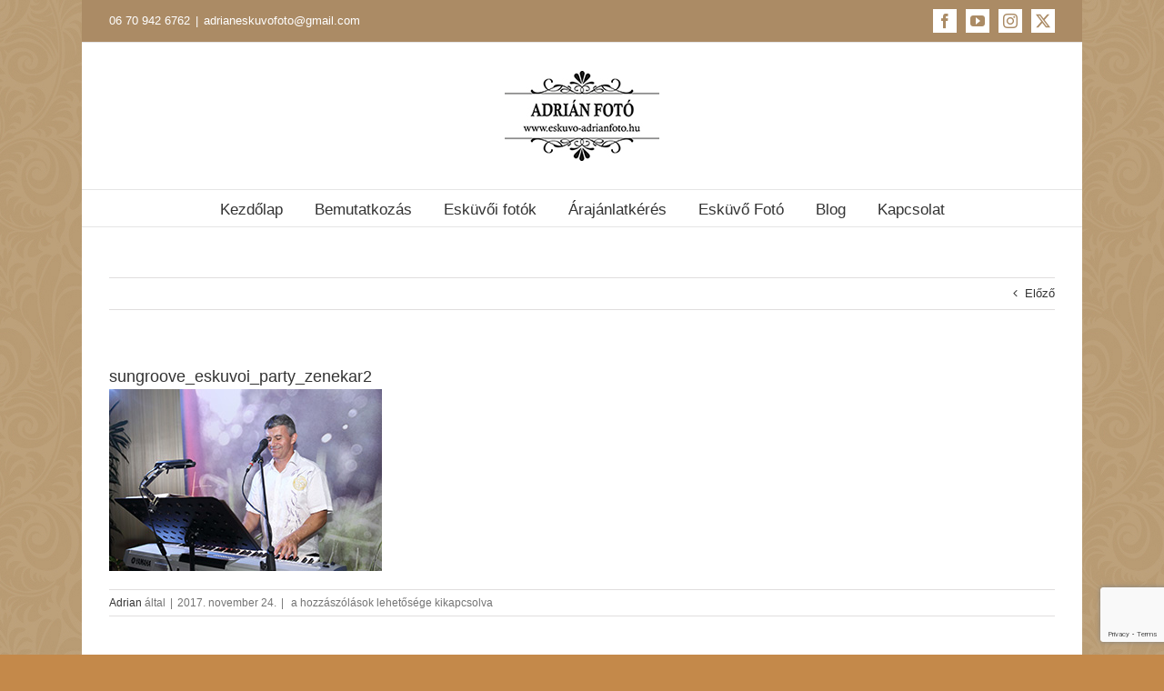

--- FILE ---
content_type: text/html; charset=utf-8
request_url: https://www.google.com/recaptcha/enterprise/anchor?ar=1&k=6Lcxoz8pAAAAANilfkWgWlxYviqoSducGtvRFj8O&co=aHR0cHM6Ly9lc2t1dm8tYWRyaWFuZm90by5odTo0NDM.&hl=en&v=PoyoqOPhxBO7pBk68S4YbpHZ&size=invisible&anchor-ms=20000&execute-ms=30000&cb=237oae1n935
body_size: 48983
content:
<!DOCTYPE HTML><html dir="ltr" lang="en"><head><meta http-equiv="Content-Type" content="text/html; charset=UTF-8">
<meta http-equiv="X-UA-Compatible" content="IE=edge">
<title>reCAPTCHA</title>
<style type="text/css">
/* cyrillic-ext */
@font-face {
  font-family: 'Roboto';
  font-style: normal;
  font-weight: 400;
  font-stretch: 100%;
  src: url(//fonts.gstatic.com/s/roboto/v48/KFO7CnqEu92Fr1ME7kSn66aGLdTylUAMa3GUBHMdazTgWw.woff2) format('woff2');
  unicode-range: U+0460-052F, U+1C80-1C8A, U+20B4, U+2DE0-2DFF, U+A640-A69F, U+FE2E-FE2F;
}
/* cyrillic */
@font-face {
  font-family: 'Roboto';
  font-style: normal;
  font-weight: 400;
  font-stretch: 100%;
  src: url(//fonts.gstatic.com/s/roboto/v48/KFO7CnqEu92Fr1ME7kSn66aGLdTylUAMa3iUBHMdazTgWw.woff2) format('woff2');
  unicode-range: U+0301, U+0400-045F, U+0490-0491, U+04B0-04B1, U+2116;
}
/* greek-ext */
@font-face {
  font-family: 'Roboto';
  font-style: normal;
  font-weight: 400;
  font-stretch: 100%;
  src: url(//fonts.gstatic.com/s/roboto/v48/KFO7CnqEu92Fr1ME7kSn66aGLdTylUAMa3CUBHMdazTgWw.woff2) format('woff2');
  unicode-range: U+1F00-1FFF;
}
/* greek */
@font-face {
  font-family: 'Roboto';
  font-style: normal;
  font-weight: 400;
  font-stretch: 100%;
  src: url(//fonts.gstatic.com/s/roboto/v48/KFO7CnqEu92Fr1ME7kSn66aGLdTylUAMa3-UBHMdazTgWw.woff2) format('woff2');
  unicode-range: U+0370-0377, U+037A-037F, U+0384-038A, U+038C, U+038E-03A1, U+03A3-03FF;
}
/* math */
@font-face {
  font-family: 'Roboto';
  font-style: normal;
  font-weight: 400;
  font-stretch: 100%;
  src: url(//fonts.gstatic.com/s/roboto/v48/KFO7CnqEu92Fr1ME7kSn66aGLdTylUAMawCUBHMdazTgWw.woff2) format('woff2');
  unicode-range: U+0302-0303, U+0305, U+0307-0308, U+0310, U+0312, U+0315, U+031A, U+0326-0327, U+032C, U+032F-0330, U+0332-0333, U+0338, U+033A, U+0346, U+034D, U+0391-03A1, U+03A3-03A9, U+03B1-03C9, U+03D1, U+03D5-03D6, U+03F0-03F1, U+03F4-03F5, U+2016-2017, U+2034-2038, U+203C, U+2040, U+2043, U+2047, U+2050, U+2057, U+205F, U+2070-2071, U+2074-208E, U+2090-209C, U+20D0-20DC, U+20E1, U+20E5-20EF, U+2100-2112, U+2114-2115, U+2117-2121, U+2123-214F, U+2190, U+2192, U+2194-21AE, U+21B0-21E5, U+21F1-21F2, U+21F4-2211, U+2213-2214, U+2216-22FF, U+2308-230B, U+2310, U+2319, U+231C-2321, U+2336-237A, U+237C, U+2395, U+239B-23B7, U+23D0, U+23DC-23E1, U+2474-2475, U+25AF, U+25B3, U+25B7, U+25BD, U+25C1, U+25CA, U+25CC, U+25FB, U+266D-266F, U+27C0-27FF, U+2900-2AFF, U+2B0E-2B11, U+2B30-2B4C, U+2BFE, U+3030, U+FF5B, U+FF5D, U+1D400-1D7FF, U+1EE00-1EEFF;
}
/* symbols */
@font-face {
  font-family: 'Roboto';
  font-style: normal;
  font-weight: 400;
  font-stretch: 100%;
  src: url(//fonts.gstatic.com/s/roboto/v48/KFO7CnqEu92Fr1ME7kSn66aGLdTylUAMaxKUBHMdazTgWw.woff2) format('woff2');
  unicode-range: U+0001-000C, U+000E-001F, U+007F-009F, U+20DD-20E0, U+20E2-20E4, U+2150-218F, U+2190, U+2192, U+2194-2199, U+21AF, U+21E6-21F0, U+21F3, U+2218-2219, U+2299, U+22C4-22C6, U+2300-243F, U+2440-244A, U+2460-24FF, U+25A0-27BF, U+2800-28FF, U+2921-2922, U+2981, U+29BF, U+29EB, U+2B00-2BFF, U+4DC0-4DFF, U+FFF9-FFFB, U+10140-1018E, U+10190-1019C, U+101A0, U+101D0-101FD, U+102E0-102FB, U+10E60-10E7E, U+1D2C0-1D2D3, U+1D2E0-1D37F, U+1F000-1F0FF, U+1F100-1F1AD, U+1F1E6-1F1FF, U+1F30D-1F30F, U+1F315, U+1F31C, U+1F31E, U+1F320-1F32C, U+1F336, U+1F378, U+1F37D, U+1F382, U+1F393-1F39F, U+1F3A7-1F3A8, U+1F3AC-1F3AF, U+1F3C2, U+1F3C4-1F3C6, U+1F3CA-1F3CE, U+1F3D4-1F3E0, U+1F3ED, U+1F3F1-1F3F3, U+1F3F5-1F3F7, U+1F408, U+1F415, U+1F41F, U+1F426, U+1F43F, U+1F441-1F442, U+1F444, U+1F446-1F449, U+1F44C-1F44E, U+1F453, U+1F46A, U+1F47D, U+1F4A3, U+1F4B0, U+1F4B3, U+1F4B9, U+1F4BB, U+1F4BF, U+1F4C8-1F4CB, U+1F4D6, U+1F4DA, U+1F4DF, U+1F4E3-1F4E6, U+1F4EA-1F4ED, U+1F4F7, U+1F4F9-1F4FB, U+1F4FD-1F4FE, U+1F503, U+1F507-1F50B, U+1F50D, U+1F512-1F513, U+1F53E-1F54A, U+1F54F-1F5FA, U+1F610, U+1F650-1F67F, U+1F687, U+1F68D, U+1F691, U+1F694, U+1F698, U+1F6AD, U+1F6B2, U+1F6B9-1F6BA, U+1F6BC, U+1F6C6-1F6CF, U+1F6D3-1F6D7, U+1F6E0-1F6EA, U+1F6F0-1F6F3, U+1F6F7-1F6FC, U+1F700-1F7FF, U+1F800-1F80B, U+1F810-1F847, U+1F850-1F859, U+1F860-1F887, U+1F890-1F8AD, U+1F8B0-1F8BB, U+1F8C0-1F8C1, U+1F900-1F90B, U+1F93B, U+1F946, U+1F984, U+1F996, U+1F9E9, U+1FA00-1FA6F, U+1FA70-1FA7C, U+1FA80-1FA89, U+1FA8F-1FAC6, U+1FACE-1FADC, U+1FADF-1FAE9, U+1FAF0-1FAF8, U+1FB00-1FBFF;
}
/* vietnamese */
@font-face {
  font-family: 'Roboto';
  font-style: normal;
  font-weight: 400;
  font-stretch: 100%;
  src: url(//fonts.gstatic.com/s/roboto/v48/KFO7CnqEu92Fr1ME7kSn66aGLdTylUAMa3OUBHMdazTgWw.woff2) format('woff2');
  unicode-range: U+0102-0103, U+0110-0111, U+0128-0129, U+0168-0169, U+01A0-01A1, U+01AF-01B0, U+0300-0301, U+0303-0304, U+0308-0309, U+0323, U+0329, U+1EA0-1EF9, U+20AB;
}
/* latin-ext */
@font-face {
  font-family: 'Roboto';
  font-style: normal;
  font-weight: 400;
  font-stretch: 100%;
  src: url(//fonts.gstatic.com/s/roboto/v48/KFO7CnqEu92Fr1ME7kSn66aGLdTylUAMa3KUBHMdazTgWw.woff2) format('woff2');
  unicode-range: U+0100-02BA, U+02BD-02C5, U+02C7-02CC, U+02CE-02D7, U+02DD-02FF, U+0304, U+0308, U+0329, U+1D00-1DBF, U+1E00-1E9F, U+1EF2-1EFF, U+2020, U+20A0-20AB, U+20AD-20C0, U+2113, U+2C60-2C7F, U+A720-A7FF;
}
/* latin */
@font-face {
  font-family: 'Roboto';
  font-style: normal;
  font-weight: 400;
  font-stretch: 100%;
  src: url(//fonts.gstatic.com/s/roboto/v48/KFO7CnqEu92Fr1ME7kSn66aGLdTylUAMa3yUBHMdazQ.woff2) format('woff2');
  unicode-range: U+0000-00FF, U+0131, U+0152-0153, U+02BB-02BC, U+02C6, U+02DA, U+02DC, U+0304, U+0308, U+0329, U+2000-206F, U+20AC, U+2122, U+2191, U+2193, U+2212, U+2215, U+FEFF, U+FFFD;
}
/* cyrillic-ext */
@font-face {
  font-family: 'Roboto';
  font-style: normal;
  font-weight: 500;
  font-stretch: 100%;
  src: url(//fonts.gstatic.com/s/roboto/v48/KFO7CnqEu92Fr1ME7kSn66aGLdTylUAMa3GUBHMdazTgWw.woff2) format('woff2');
  unicode-range: U+0460-052F, U+1C80-1C8A, U+20B4, U+2DE0-2DFF, U+A640-A69F, U+FE2E-FE2F;
}
/* cyrillic */
@font-face {
  font-family: 'Roboto';
  font-style: normal;
  font-weight: 500;
  font-stretch: 100%;
  src: url(//fonts.gstatic.com/s/roboto/v48/KFO7CnqEu92Fr1ME7kSn66aGLdTylUAMa3iUBHMdazTgWw.woff2) format('woff2');
  unicode-range: U+0301, U+0400-045F, U+0490-0491, U+04B0-04B1, U+2116;
}
/* greek-ext */
@font-face {
  font-family: 'Roboto';
  font-style: normal;
  font-weight: 500;
  font-stretch: 100%;
  src: url(//fonts.gstatic.com/s/roboto/v48/KFO7CnqEu92Fr1ME7kSn66aGLdTylUAMa3CUBHMdazTgWw.woff2) format('woff2');
  unicode-range: U+1F00-1FFF;
}
/* greek */
@font-face {
  font-family: 'Roboto';
  font-style: normal;
  font-weight: 500;
  font-stretch: 100%;
  src: url(//fonts.gstatic.com/s/roboto/v48/KFO7CnqEu92Fr1ME7kSn66aGLdTylUAMa3-UBHMdazTgWw.woff2) format('woff2');
  unicode-range: U+0370-0377, U+037A-037F, U+0384-038A, U+038C, U+038E-03A1, U+03A3-03FF;
}
/* math */
@font-face {
  font-family: 'Roboto';
  font-style: normal;
  font-weight: 500;
  font-stretch: 100%;
  src: url(//fonts.gstatic.com/s/roboto/v48/KFO7CnqEu92Fr1ME7kSn66aGLdTylUAMawCUBHMdazTgWw.woff2) format('woff2');
  unicode-range: U+0302-0303, U+0305, U+0307-0308, U+0310, U+0312, U+0315, U+031A, U+0326-0327, U+032C, U+032F-0330, U+0332-0333, U+0338, U+033A, U+0346, U+034D, U+0391-03A1, U+03A3-03A9, U+03B1-03C9, U+03D1, U+03D5-03D6, U+03F0-03F1, U+03F4-03F5, U+2016-2017, U+2034-2038, U+203C, U+2040, U+2043, U+2047, U+2050, U+2057, U+205F, U+2070-2071, U+2074-208E, U+2090-209C, U+20D0-20DC, U+20E1, U+20E5-20EF, U+2100-2112, U+2114-2115, U+2117-2121, U+2123-214F, U+2190, U+2192, U+2194-21AE, U+21B0-21E5, U+21F1-21F2, U+21F4-2211, U+2213-2214, U+2216-22FF, U+2308-230B, U+2310, U+2319, U+231C-2321, U+2336-237A, U+237C, U+2395, U+239B-23B7, U+23D0, U+23DC-23E1, U+2474-2475, U+25AF, U+25B3, U+25B7, U+25BD, U+25C1, U+25CA, U+25CC, U+25FB, U+266D-266F, U+27C0-27FF, U+2900-2AFF, U+2B0E-2B11, U+2B30-2B4C, U+2BFE, U+3030, U+FF5B, U+FF5D, U+1D400-1D7FF, U+1EE00-1EEFF;
}
/* symbols */
@font-face {
  font-family: 'Roboto';
  font-style: normal;
  font-weight: 500;
  font-stretch: 100%;
  src: url(//fonts.gstatic.com/s/roboto/v48/KFO7CnqEu92Fr1ME7kSn66aGLdTylUAMaxKUBHMdazTgWw.woff2) format('woff2');
  unicode-range: U+0001-000C, U+000E-001F, U+007F-009F, U+20DD-20E0, U+20E2-20E4, U+2150-218F, U+2190, U+2192, U+2194-2199, U+21AF, U+21E6-21F0, U+21F3, U+2218-2219, U+2299, U+22C4-22C6, U+2300-243F, U+2440-244A, U+2460-24FF, U+25A0-27BF, U+2800-28FF, U+2921-2922, U+2981, U+29BF, U+29EB, U+2B00-2BFF, U+4DC0-4DFF, U+FFF9-FFFB, U+10140-1018E, U+10190-1019C, U+101A0, U+101D0-101FD, U+102E0-102FB, U+10E60-10E7E, U+1D2C0-1D2D3, U+1D2E0-1D37F, U+1F000-1F0FF, U+1F100-1F1AD, U+1F1E6-1F1FF, U+1F30D-1F30F, U+1F315, U+1F31C, U+1F31E, U+1F320-1F32C, U+1F336, U+1F378, U+1F37D, U+1F382, U+1F393-1F39F, U+1F3A7-1F3A8, U+1F3AC-1F3AF, U+1F3C2, U+1F3C4-1F3C6, U+1F3CA-1F3CE, U+1F3D4-1F3E0, U+1F3ED, U+1F3F1-1F3F3, U+1F3F5-1F3F7, U+1F408, U+1F415, U+1F41F, U+1F426, U+1F43F, U+1F441-1F442, U+1F444, U+1F446-1F449, U+1F44C-1F44E, U+1F453, U+1F46A, U+1F47D, U+1F4A3, U+1F4B0, U+1F4B3, U+1F4B9, U+1F4BB, U+1F4BF, U+1F4C8-1F4CB, U+1F4D6, U+1F4DA, U+1F4DF, U+1F4E3-1F4E6, U+1F4EA-1F4ED, U+1F4F7, U+1F4F9-1F4FB, U+1F4FD-1F4FE, U+1F503, U+1F507-1F50B, U+1F50D, U+1F512-1F513, U+1F53E-1F54A, U+1F54F-1F5FA, U+1F610, U+1F650-1F67F, U+1F687, U+1F68D, U+1F691, U+1F694, U+1F698, U+1F6AD, U+1F6B2, U+1F6B9-1F6BA, U+1F6BC, U+1F6C6-1F6CF, U+1F6D3-1F6D7, U+1F6E0-1F6EA, U+1F6F0-1F6F3, U+1F6F7-1F6FC, U+1F700-1F7FF, U+1F800-1F80B, U+1F810-1F847, U+1F850-1F859, U+1F860-1F887, U+1F890-1F8AD, U+1F8B0-1F8BB, U+1F8C0-1F8C1, U+1F900-1F90B, U+1F93B, U+1F946, U+1F984, U+1F996, U+1F9E9, U+1FA00-1FA6F, U+1FA70-1FA7C, U+1FA80-1FA89, U+1FA8F-1FAC6, U+1FACE-1FADC, U+1FADF-1FAE9, U+1FAF0-1FAF8, U+1FB00-1FBFF;
}
/* vietnamese */
@font-face {
  font-family: 'Roboto';
  font-style: normal;
  font-weight: 500;
  font-stretch: 100%;
  src: url(//fonts.gstatic.com/s/roboto/v48/KFO7CnqEu92Fr1ME7kSn66aGLdTylUAMa3OUBHMdazTgWw.woff2) format('woff2');
  unicode-range: U+0102-0103, U+0110-0111, U+0128-0129, U+0168-0169, U+01A0-01A1, U+01AF-01B0, U+0300-0301, U+0303-0304, U+0308-0309, U+0323, U+0329, U+1EA0-1EF9, U+20AB;
}
/* latin-ext */
@font-face {
  font-family: 'Roboto';
  font-style: normal;
  font-weight: 500;
  font-stretch: 100%;
  src: url(//fonts.gstatic.com/s/roboto/v48/KFO7CnqEu92Fr1ME7kSn66aGLdTylUAMa3KUBHMdazTgWw.woff2) format('woff2');
  unicode-range: U+0100-02BA, U+02BD-02C5, U+02C7-02CC, U+02CE-02D7, U+02DD-02FF, U+0304, U+0308, U+0329, U+1D00-1DBF, U+1E00-1E9F, U+1EF2-1EFF, U+2020, U+20A0-20AB, U+20AD-20C0, U+2113, U+2C60-2C7F, U+A720-A7FF;
}
/* latin */
@font-face {
  font-family: 'Roboto';
  font-style: normal;
  font-weight: 500;
  font-stretch: 100%;
  src: url(//fonts.gstatic.com/s/roboto/v48/KFO7CnqEu92Fr1ME7kSn66aGLdTylUAMa3yUBHMdazQ.woff2) format('woff2');
  unicode-range: U+0000-00FF, U+0131, U+0152-0153, U+02BB-02BC, U+02C6, U+02DA, U+02DC, U+0304, U+0308, U+0329, U+2000-206F, U+20AC, U+2122, U+2191, U+2193, U+2212, U+2215, U+FEFF, U+FFFD;
}
/* cyrillic-ext */
@font-face {
  font-family: 'Roboto';
  font-style: normal;
  font-weight: 900;
  font-stretch: 100%;
  src: url(//fonts.gstatic.com/s/roboto/v48/KFO7CnqEu92Fr1ME7kSn66aGLdTylUAMa3GUBHMdazTgWw.woff2) format('woff2');
  unicode-range: U+0460-052F, U+1C80-1C8A, U+20B4, U+2DE0-2DFF, U+A640-A69F, U+FE2E-FE2F;
}
/* cyrillic */
@font-face {
  font-family: 'Roboto';
  font-style: normal;
  font-weight: 900;
  font-stretch: 100%;
  src: url(//fonts.gstatic.com/s/roboto/v48/KFO7CnqEu92Fr1ME7kSn66aGLdTylUAMa3iUBHMdazTgWw.woff2) format('woff2');
  unicode-range: U+0301, U+0400-045F, U+0490-0491, U+04B0-04B1, U+2116;
}
/* greek-ext */
@font-face {
  font-family: 'Roboto';
  font-style: normal;
  font-weight: 900;
  font-stretch: 100%;
  src: url(//fonts.gstatic.com/s/roboto/v48/KFO7CnqEu92Fr1ME7kSn66aGLdTylUAMa3CUBHMdazTgWw.woff2) format('woff2');
  unicode-range: U+1F00-1FFF;
}
/* greek */
@font-face {
  font-family: 'Roboto';
  font-style: normal;
  font-weight: 900;
  font-stretch: 100%;
  src: url(//fonts.gstatic.com/s/roboto/v48/KFO7CnqEu92Fr1ME7kSn66aGLdTylUAMa3-UBHMdazTgWw.woff2) format('woff2');
  unicode-range: U+0370-0377, U+037A-037F, U+0384-038A, U+038C, U+038E-03A1, U+03A3-03FF;
}
/* math */
@font-face {
  font-family: 'Roboto';
  font-style: normal;
  font-weight: 900;
  font-stretch: 100%;
  src: url(//fonts.gstatic.com/s/roboto/v48/KFO7CnqEu92Fr1ME7kSn66aGLdTylUAMawCUBHMdazTgWw.woff2) format('woff2');
  unicode-range: U+0302-0303, U+0305, U+0307-0308, U+0310, U+0312, U+0315, U+031A, U+0326-0327, U+032C, U+032F-0330, U+0332-0333, U+0338, U+033A, U+0346, U+034D, U+0391-03A1, U+03A3-03A9, U+03B1-03C9, U+03D1, U+03D5-03D6, U+03F0-03F1, U+03F4-03F5, U+2016-2017, U+2034-2038, U+203C, U+2040, U+2043, U+2047, U+2050, U+2057, U+205F, U+2070-2071, U+2074-208E, U+2090-209C, U+20D0-20DC, U+20E1, U+20E5-20EF, U+2100-2112, U+2114-2115, U+2117-2121, U+2123-214F, U+2190, U+2192, U+2194-21AE, U+21B0-21E5, U+21F1-21F2, U+21F4-2211, U+2213-2214, U+2216-22FF, U+2308-230B, U+2310, U+2319, U+231C-2321, U+2336-237A, U+237C, U+2395, U+239B-23B7, U+23D0, U+23DC-23E1, U+2474-2475, U+25AF, U+25B3, U+25B7, U+25BD, U+25C1, U+25CA, U+25CC, U+25FB, U+266D-266F, U+27C0-27FF, U+2900-2AFF, U+2B0E-2B11, U+2B30-2B4C, U+2BFE, U+3030, U+FF5B, U+FF5D, U+1D400-1D7FF, U+1EE00-1EEFF;
}
/* symbols */
@font-face {
  font-family: 'Roboto';
  font-style: normal;
  font-weight: 900;
  font-stretch: 100%;
  src: url(//fonts.gstatic.com/s/roboto/v48/KFO7CnqEu92Fr1ME7kSn66aGLdTylUAMaxKUBHMdazTgWw.woff2) format('woff2');
  unicode-range: U+0001-000C, U+000E-001F, U+007F-009F, U+20DD-20E0, U+20E2-20E4, U+2150-218F, U+2190, U+2192, U+2194-2199, U+21AF, U+21E6-21F0, U+21F3, U+2218-2219, U+2299, U+22C4-22C6, U+2300-243F, U+2440-244A, U+2460-24FF, U+25A0-27BF, U+2800-28FF, U+2921-2922, U+2981, U+29BF, U+29EB, U+2B00-2BFF, U+4DC0-4DFF, U+FFF9-FFFB, U+10140-1018E, U+10190-1019C, U+101A0, U+101D0-101FD, U+102E0-102FB, U+10E60-10E7E, U+1D2C0-1D2D3, U+1D2E0-1D37F, U+1F000-1F0FF, U+1F100-1F1AD, U+1F1E6-1F1FF, U+1F30D-1F30F, U+1F315, U+1F31C, U+1F31E, U+1F320-1F32C, U+1F336, U+1F378, U+1F37D, U+1F382, U+1F393-1F39F, U+1F3A7-1F3A8, U+1F3AC-1F3AF, U+1F3C2, U+1F3C4-1F3C6, U+1F3CA-1F3CE, U+1F3D4-1F3E0, U+1F3ED, U+1F3F1-1F3F3, U+1F3F5-1F3F7, U+1F408, U+1F415, U+1F41F, U+1F426, U+1F43F, U+1F441-1F442, U+1F444, U+1F446-1F449, U+1F44C-1F44E, U+1F453, U+1F46A, U+1F47D, U+1F4A3, U+1F4B0, U+1F4B3, U+1F4B9, U+1F4BB, U+1F4BF, U+1F4C8-1F4CB, U+1F4D6, U+1F4DA, U+1F4DF, U+1F4E3-1F4E6, U+1F4EA-1F4ED, U+1F4F7, U+1F4F9-1F4FB, U+1F4FD-1F4FE, U+1F503, U+1F507-1F50B, U+1F50D, U+1F512-1F513, U+1F53E-1F54A, U+1F54F-1F5FA, U+1F610, U+1F650-1F67F, U+1F687, U+1F68D, U+1F691, U+1F694, U+1F698, U+1F6AD, U+1F6B2, U+1F6B9-1F6BA, U+1F6BC, U+1F6C6-1F6CF, U+1F6D3-1F6D7, U+1F6E0-1F6EA, U+1F6F0-1F6F3, U+1F6F7-1F6FC, U+1F700-1F7FF, U+1F800-1F80B, U+1F810-1F847, U+1F850-1F859, U+1F860-1F887, U+1F890-1F8AD, U+1F8B0-1F8BB, U+1F8C0-1F8C1, U+1F900-1F90B, U+1F93B, U+1F946, U+1F984, U+1F996, U+1F9E9, U+1FA00-1FA6F, U+1FA70-1FA7C, U+1FA80-1FA89, U+1FA8F-1FAC6, U+1FACE-1FADC, U+1FADF-1FAE9, U+1FAF0-1FAF8, U+1FB00-1FBFF;
}
/* vietnamese */
@font-face {
  font-family: 'Roboto';
  font-style: normal;
  font-weight: 900;
  font-stretch: 100%;
  src: url(//fonts.gstatic.com/s/roboto/v48/KFO7CnqEu92Fr1ME7kSn66aGLdTylUAMa3OUBHMdazTgWw.woff2) format('woff2');
  unicode-range: U+0102-0103, U+0110-0111, U+0128-0129, U+0168-0169, U+01A0-01A1, U+01AF-01B0, U+0300-0301, U+0303-0304, U+0308-0309, U+0323, U+0329, U+1EA0-1EF9, U+20AB;
}
/* latin-ext */
@font-face {
  font-family: 'Roboto';
  font-style: normal;
  font-weight: 900;
  font-stretch: 100%;
  src: url(//fonts.gstatic.com/s/roboto/v48/KFO7CnqEu92Fr1ME7kSn66aGLdTylUAMa3KUBHMdazTgWw.woff2) format('woff2');
  unicode-range: U+0100-02BA, U+02BD-02C5, U+02C7-02CC, U+02CE-02D7, U+02DD-02FF, U+0304, U+0308, U+0329, U+1D00-1DBF, U+1E00-1E9F, U+1EF2-1EFF, U+2020, U+20A0-20AB, U+20AD-20C0, U+2113, U+2C60-2C7F, U+A720-A7FF;
}
/* latin */
@font-face {
  font-family: 'Roboto';
  font-style: normal;
  font-weight: 900;
  font-stretch: 100%;
  src: url(//fonts.gstatic.com/s/roboto/v48/KFO7CnqEu92Fr1ME7kSn66aGLdTylUAMa3yUBHMdazQ.woff2) format('woff2');
  unicode-range: U+0000-00FF, U+0131, U+0152-0153, U+02BB-02BC, U+02C6, U+02DA, U+02DC, U+0304, U+0308, U+0329, U+2000-206F, U+20AC, U+2122, U+2191, U+2193, U+2212, U+2215, U+FEFF, U+FFFD;
}

</style>
<link rel="stylesheet" type="text/css" href="https://www.gstatic.com/recaptcha/releases/PoyoqOPhxBO7pBk68S4YbpHZ/styles__ltr.css">
<script nonce="0qEkVe7eYwPuWJ4ly5ouNQ" type="text/javascript">window['__recaptcha_api'] = 'https://www.google.com/recaptcha/enterprise/';</script>
<script type="text/javascript" src="https://www.gstatic.com/recaptcha/releases/PoyoqOPhxBO7pBk68S4YbpHZ/recaptcha__en.js" nonce="0qEkVe7eYwPuWJ4ly5ouNQ">
      
    </script></head>
<body><div id="rc-anchor-alert" class="rc-anchor-alert"></div>
<input type="hidden" id="recaptcha-token" value="[base64]">
<script type="text/javascript" nonce="0qEkVe7eYwPuWJ4ly5ouNQ">
      recaptcha.anchor.Main.init("[\x22ainput\x22,[\x22bgdata\x22,\x22\x22,\[base64]/[base64]/[base64]/[base64]/cjw8ejpyPj4+eil9Y2F0Y2gobCl7dGhyb3cgbDt9fSxIPWZ1bmN0aW9uKHcsdCx6KXtpZih3PT0xOTR8fHc9PTIwOCl0LnZbd10/dC52W3ddLmNvbmNhdCh6KTp0LnZbd109b2Yoeix0KTtlbHNle2lmKHQuYkImJnchPTMxNylyZXR1cm47dz09NjZ8fHc9PTEyMnx8dz09NDcwfHx3PT00NHx8dz09NDE2fHx3PT0zOTd8fHc9PTQyMXx8dz09Njh8fHc9PTcwfHx3PT0xODQ/[base64]/[base64]/[base64]/bmV3IGRbVl0oSlswXSk6cD09Mj9uZXcgZFtWXShKWzBdLEpbMV0pOnA9PTM/bmV3IGRbVl0oSlswXSxKWzFdLEpbMl0pOnA9PTQ/[base64]/[base64]/[base64]/[base64]\x22,\[base64]\\u003d\\u003d\x22,\x22wq/DgXLDnVbDoD/DmcOuLHPDpWnCjzTDuz5Lwq14wr94wqDDmB4JwrjCsUFBw6vDtSjCnVfClCfDqsKCw4wNw6bDssKHHjjCvnrDkiNaAl7DnMOBwrjChcOEB8KNw5M5wobDiRg5w4HCtEV3fMKGw7jClsK6FMK6wqYuwozDnMObWMKVwrzCiC/Cl8OiP2ZOLSFtw47CjAvCksK+wrRMw53ChMKHwofCp8K4w4cBOi4OwpIWwrJXBhoEZMKsM1jCpz1JWsO9wrYJw6RowoXCpwjCisKsIFHDoMK3wqBow54QHsO4woPClWZ9K8KowrJLUnnCtAZUw5HDpzPDqcK/GcKHAsKuB8OOw5Uswp3CtcOfJsOOwoHCgcOzSnUNwrI4wq3Di8OPVcO5wphdwoXDlcKowpE8VXrCqMKUd8OBLsOuZEd3w6V7VnMlwrrDlsKfwrhpZcKmHMOaFMKRwqDDt0fChyJzw63DnsOsw5/DgiXCnmcIw6E2SG7CuTN6YsODw4hcw4DDs8KObgU2GMOEBMOGworDkMKFw4nCscO4DArDgMOBScKzw7TDvi/[base64]/Cn8KZw53DhwfCh8OGwpXDjsKaFEQGw6RGw65fYcOheRLDhcKsajXDpsORA3DClynDpsKvCMOGXEQHwpnCnlo6w48QwqEQwoHCtjLDlMKJPsK/w4keSiIfCcOfW8KlBXrCtHB4w60EbHBtw6zCucKPSkDCrmLCg8KAD3/DqsOtZh9sA8KSw7LCkiRTw7zDusKbw47CiXs1W8OlcQ0TSCkZw7IUR0ZTUsKWw59GMGZ+XHjDocK9w7/CusKmw7t0QwY+woDCth7ChhXDjcO/wrw3HMOrAXpRw7lAMMKvwoY+FsOaw5M+wr3DhFLCgsOWM8O2T8KXPMKcYcKTecO8wqw+LBzDk3rDozwSwpZJwrYnLVkQDMKLNMOPCcOAfsOidsOGwpXCj0/Ct8KFwqMMXMOZJMKLwpAZKsKLSsOWwonDqRMywo8AQQLDjcKQacOvOMO9wqBlw7/Ct8O1HDJed8KkB8ObdsKDLBB0CsKhw7bCjzbDisO8wrtFAcKhNW8OdMOGwpnCnMO2QsODw5sBB8OAw4wccGzDoVLDmsODwpJxTMKmw6krHzlfwroxLsOkBcOmw6YRfcK4DzQRwp/ChcKGwqR6w4HDgcKqCHLCh3DCuU4DO8KGw6w9wrXCv28uVmo6H3oswo8sOE1oIcOhN1g2DHHCt8KJMcKCwr3DksOCw4TDsxM8O8KDwqbDgR1nB8OKw5NlB2rCgCFQeksTw53DiMO7wq7Dn1DDuRNTPMKWYngEwozDjmB7wqLDiTTCsH9WwqrCsCMgOyTDtWx4wr3DhF/DicO/wq0Ka8K5wrFsJCPDihLDhhxyBcKKw7kIQMO5Ih4+IzNzJz7CoGpoHsOwP8OZwqExGHMMwpY9wqjCtVVxJMOsLMKPUj/DkR94ZsKAw5vCv8OYHsO+w7haw5DDiw0aB2U2QsO2Y3fCt8OIw78pHMKnwoYcBFwNwoDDgcOWwonDmcK9OsKTw60SV8KowozDpw3DuMObCcKiw6wFw5/DpAA/[base64]/w7cnAhLDl8OyPcK4woI1w40/w5fDvMK9PhEQMG7DvWIjwq3DoCgow5vDtcO/[base64]/w7h4bCfDisKCwpJKNFLCjThuw4bCssK7CsKLwqh1VcOUwozCocK9wqfCgAPCmsKIw6YJQBXDnsKzbsKGGcKMZhJFHDZJHxrCj8KYwq/ChFTDrcKxwpdjWsOFwrN/D8OxfsKYKcOgMHHCvhHDhsKWSUjDpsKOQ3gfb8O/[base64]/Dh0DDlcOzOCXDtywUw5vDqx/ClsORKlBNw7rCrcONw5oLw5cqBEx9WglRBcK1w5lsw5w6w5LDswVEw6Ajw7VPwrs/wqbCosKEJcOYNXxiBsKBwqV9G8Osw5DDtMKgw7ZNLMOtw5d8Ak1wacOMUkfCtsKDwqZDw4p6w7fDh8ORLMKrQnHDvcOrwp4yFMOJfRx3M8K/fSE3EkdldsKxVX7CtTjCvC1IIGXCq0UQwrxVwp8Fw6zCncKTw7fCv8KYaMKyIE/DnnXDijEBC8KjSMKEYyE0w6zDjRF0VsK6w6hNwr4Cwo5Fwp02w7fDq8OQRsKXf8OEcHITwqJOw5cXw5HDr0wJMlnDjQ5JEkJlw79MDT8FwqBFayjDm8KoFQkaFlMww6PCgypGZ8O8w6AJw4fCk8OTExVaw77DliUtw6g4B2fDhExvB8Kbw5Zow6LChMONS8K/[base64]/KsKIKD8jw7QUFC13HMObwpLCoMKpf8Kxw7XDploYwqJ4wqLCjUnDoMOFwoJPwqjDpRHDlELDlUVCX8OgIV/CnwDDiG3Ct8Ofw44Uw4jCo8OiHyXDlRtMw4pDUMK5CEbDuCo9RG/DpsKhXEoCwrhmw41dwqskwqNRasKUJ8Opw4ZCwqonCMKsdsO4w6kVw6bDokdcwoNLwpjDl8Kmw6bCixBkw77CisOjJ8K/w6LCpsOVw7FgSy01J8ObV8K+cgMXwrouDcOzw7PDuhAuWQjCmsKkwowhNcKmIgPDqMKTT016wq5VwpjDjU/CqHZrDhjCr8KuKsKawrctRiFOEyEwQcKnwrpMPMOEbsKPWTcZw6nDt8Ocw7MkI2TCrTPCmMKoNWNkQcK2SUHCj2LCg1p3VyYWw7PCp8O7w4bCtlXDgcODwoYGIsKTw6PCuQLCuMKVcsKbw6tJB8K7wpPDsVLDnj7Cj8K3wpbCr1/DrsKub8ONw4XCqjYaNsK3wplhS8KGcD9zZcKUw60rwqBmw5nDmz8mwovDkjJjaWQpDsK2ADVBMAfDtkRxDExKZHQLZAPChhfDtRbDnzjCtMKDaAHClxvCsEBBw4/CgiUMwqBsw4nDvjPCsGF5aBfCvWEOwpfDj0DDkMOwTkjDrkRGwpp8FgPCsMKMw7N0w4PCnFVxIgNKw5sZV8KOLEfCrMK1w7cZS8OEOMKYw5Qcw6lVwqZfw7HCv8KCTwnCgB/Cv8OFUMK3w4kqw4LCnsOxw57DhSrCu17Dhzw1LsKjwromwog8w45bZsOcWsOgwonDlMOxQBnCnF7DlcOhw7vCq3bCp8OkwoNCwphpwq85w5ljcsOFbXbCiMOxfUBXNsKzw6NWeQFkw4Iswp/DmWxBK8O+wq0iw7wsNsOKBMKawpLDksK8OHzCuTnCgFDDg8OtIsKqwoQFISrCtEfCvcOUwprCjcKuw6fCsSzCnsOnwqvDtsOnwqfCnsONGcONXk02OCXCjsOkw4XDtxpjWhRXRsOCORIgwrHDgSXDicOdwoXDi8Oow7/[base64]/F8Onw6oOwpLCmsKRw4V/wqAqHjpxEMKRw6dfwq1JeHfDqsOaFxEPwqgdKWLDiMOiw4JlIsOewpnDmzYKwrVSw4HCsGHDiHl9w7rDjxUyI0AyM2J9AsKowqYWwpIUeMO1wqkfwrxFZV7CvcKnw4Fcw6F5FMKow6LDnzgvwo/DuHrCnCRQO2sqw6ASQMKCA8Klw7g1w7EtCcKkw7LCrj7CoTLCssOxw5vCvMOmew/DjTPCih9xwqxbw7dAM1c2wq7Do8KIfHJ2TMO4w6p/[base64]/XMOmwoLCpjI/[base64]/CnMO4BWrDrcOtZy0Cw6lkwq5mwo5ew4YLLVZUw47DicOEw5XCncKAwrxfX2BJwqZrU1HChsO4wo/CscKgwp4Hw408RUpGIjJ0aX5Ew4dowrnCtMKawq7ChBXDkMKqw4HDvmNvw7Zhw5Bsw7XDkyXDpsKSw4bCr8KwwrjCsRoLdcKPfsKgw7J9UsKSwr3Ds8OtNsOySsKAwpTCtXc/[base64]/wpICJsO1S8KKwpDCt8KTGx3CgcOzT8KsRyknIsOxRRpBGMOww5Avw5XCmhnDmgHDmQN1L30Kc8KDwrLDkMKgfnPDicKxIcO1PMOTwobChDoHcx51wrHDmcO7wqRSwrbDvU3Ctw7DvV4Dw7LCkGHDmirClkcdw7giJGxVwpPDhzHChsOyw5/CvjXDg8OEEsOJQsK6w5YKdGEZwrlWwp4nRzzDpHDCq3/[base64]/Cln13JBPCj8Kdw4MmwqcxRcOQwoNiwoDCm8Obw4gIw63DhMOfw6jCsmPCgB4swpvClXDCtydBTXB8LVJBwoA/ZsOQwqcqwr1TwoHCsgHDl1AXChM7wozCl8OVK1g+wqrCpsOww5nCh8OrfDTCi8KaFVbCiiXCgX3Cq8OfwqjCqwMpw601dBYLAsKZKzbDvUYbAjfChsKSw5DDm8K8R2XDmcO/w7B2L8Klw7bCpsOBw6vCt8Oqb8KnwrAJw7U9wqrCh8KuwoPDpsKSwqbCjcKOwpPDg2BgFAXCt8O9bsKWD3FHwox6wr/CuMKxw6jDsS3CkMKzwqjDmEFucU0pDmvCu0DDmMO6wp5pwppGUMKVw4/CisKDw50yw6cCw4gSw6gnwpF6I8KjDcKtIsKJc8Khw5o3T8OlUMOIwoPDpwfCusOsIE7ChcOFw59EwqVuUHVUdQfDgn9XwrnChMOkQ3EXw5HCgCPDuA0DUsK0AGNpU2Y8OcKMJk94YMKGNsONRh/DmcO5SyLDpcKTwroOYFvCnMKKwo7Ds3fDl2LDoS94w4PCh8K7BMOIf8Kmek/[base64]/w4TDrWrCtsO8fsOSKsOdMBrDn8KmwpRSMmzDslZKw75Ww6rDlnYcw7AbfEwQMhnDlCUVHMOQM8KywrkpfcKhw5rCtsO+wqgRDQnCoMOIw7TDkMKGV8K/JRFjKHYjwpcGw6UBw4VlwpTCvC7CucKNw5UswqFcIcKLMiXCkjdcwrjCoMOHwpfDiwDCk0daXsKzesKeAsOHb8ObL2fCn00hPS08VUjDjRl2wqDCisO2YcK7w6lKSsOwMMKpIcK2fHBUYRRAbi/DgC03wqIqwrnCn1MpLsKXw4/DqMKQEMK4w4lvJEwLEsOYwpvCmzLDmArCicKsTQlWw6A9wp92X8KeXxzCrsOow5TCsSrCo0RUw4TDunjCli/DhCcSwqrDqcO2w7okw5UkOsKRGGLDqMKGIMKzw4jDoi4ewpjDhcOBDiw/B8OEEl0+S8OoTm3DocKzw5XCrGtUPU4Bw5/CmMKdw4puwpDDi2TCqCRDw53CpBdiwp0kYjEjRX/CrcKcwozCn8Kwwq0ZJAPCkXlOwolnIsKxTcKCw4/CiVUzLx/[base64]/DlWA0w7cUwq/[base64]/wrR5MBDCkzgnw5JaLFvDnMKJwqzDjMKywqvCjCFtw6LDpsOPOMKKw7Maw691FcK8w5VtGMKMwoPDu3zCoMKPw53Cvi82GMKzwodRMgzDhcOOB2DCmcKOQ0NLLD/DpXbDrxdiwqpYR8KlcMKcw5vCucKEXHjDhMO5w5TCmcK7w5p2wqFAYsKNwp/[base64]/f2zDlMO0wqcqw4rCj23DjkHCrsOTQMOvPAVkCMKDwphjwp/Cg2zDlcOaI8KARQrCkcKqbsKjwok/[base64]/Co8O4UDXDusKYwofDsA/CocO7w6JwZj7DrGnDpQ99woEHX8KKQ8KpwrRkUX8YTMOVwpl9I8KzKCzDjzvCuComFCkTZcKlwoUkd8KpwotOwrtywqTChXZswox7AxnDg8ONVcORHiLDkh8PIEDDsSnCrMOmS8KTGzYOR1fCocOhwpHDjXrChBAdwo/CkQLCkMK4w4bDu8OSFsO3w4rDisK5SBZwA8Kbw6TDlXt2w7vDnkvDiMKFCkXCsHBCVmNpw4bCtVLDkMOjwp7DmnhIwoE9w6Vwwqg9QnDDjgrDscK/w4DDrMK0ZcKkXW5QYzPCmMKYHg3Dug88woDCol5Vw5ErN2x+QgkWwqbCqsKmCicFwpHCp1NKwokBwrTDisO7XS/ClcKSwpDCkWLDvUNEw67CksKQIsK7wrvCq8OQw45wwpR+A8OnNcOdGMOTwofDgsKmw4HDnhXCvDjCqMKoVcKiw5vDtcK2FMOpwpgpYhDCmxnDrm5Wwp/[base64]/[base64]/DmgTDnArCvjI2w4HDuWULSGJGQMKtQ0cvYwTDjcKuRVNVHMOnCMK4woAkw44SZcKVOSxpw7LCtcKFdTLDqsKJMsOrw40Ow6EuI35SwrLCvEjDnhtTwqt4w6RjdcOBwoFZNQzCuMK/P0kiw6TCq8KnwozCnsKzwqLCq3fCg03CsnrCujXDgMKTAWjCt3YwJcKcw59pwqjCukXDksKqI0nDp13DhcOWQ8O/GMKfwobCmXgkw7oewrsFCcK2wrJdwrTCu0XCl8KtN0bDpho0ScOmDj7DrBU6FGF2RsKVwp/Ci8OmwplYNUXCkMKKRjsOw50zEx7Dp3TCiMOVYsKjQMOjZMK8w67CsyjDiU7CssK0w6sawotEfsKtwpXCpwDDnxfCp1bDvBLDsyvCnk/[base64]/[base64]/w7fCtsO4w5vCjD8Bw5UfclZlUQ0XGMKTQ8OZAsKXQsOlYC8owoM0w4/Ch8K+G8OsXMOIw4dEAsOQwoYgw4LCjcOfwr9Nw4U2wqjDhAISRyvDqsOleMKwwp7DocKaNsKeVsOUK0rDicKQw67CgjlBwpLDt8KfHsOow7JhLcOaw5/DpyJ3G30bwq55Z2DDhklMw4bCiMOmwrx0woXDmMOiwrzCmsK4Ok3CpGjCngHDqcKCw5xucsOefsKawrNBEyvCnHXCp2Uywph5FifCl8KCw4jDslQLKDpfwoxLwr92wqtPFhHDmG3DlVhRwqhWw7sLwpx/wpLDjFnDhsOowpPDmcK0MhwWw5fCmCjDu8KVwqHCkzjCvnMEfEpqw7PDmD/Dv1lWAcOUW8Opw6UoEsOHw5PClsKdJcOAanpbMiguYcKoS8KNwoRVN03Cs8OPwr8GFDoYw6I9SQLCrGPDi30ZwprDncK4MCvCkSwJWsOtecO3w5vDky0Xw55Hw4nCsyY7F8O6wqrDnMKIwq/[base64]/CkMO3bcOMwojCh3E+HkPDvDIRL8OFTcOKdX11JiPDlxAFKlvDkDEGw5otwr7CocOLQcOLwrLCvcKHwqzCgHBSPcKIXzTDtiJswoXCoMKeayAndsKJw6U1w6p2VynDmMKYDMKQQX/DvB/[base64]/V8OZAsK+w6clAlbCsMOiZsKIw5/Dg8O7wpYAKxcrw7bCpMKCBcO3wr13RUvDtgfCj8OxTcO0Vzo1w4/Dn8KEw5libcOzwpRmN8OLw5MVPcKLw4ZBT8K6ZTYQwo5Ew5zCusKpwozCh8K8esOZwp7DnFJ9w6fChVbDpMKTX8KPEsKewpcLGMKuHMKNw7IqEcODw73DucK/XGd9w5RQUcKVwopbw70nwoHDiQ/DgkDCv8KzwpfCvMKlwqzDmjzCuMKfw5vCi8OJUMKnUkoHeWlDHAXDkx4vwrjDvlbCtsKUJxMNXsK1fDLCqjHCu2/[base64]/DgHQaFcKvFFhSOgXCr8O5w6ALw7/CuMKGDG7CtS4zN8KLw7hzw4IXwqh9wqvDkcK2clnDhsKOwrrCvGPCv8Kjf8OEwplCw4HCv1LCmMKXJMKbf0lhO8KAwoXDvn5LBcKaScOJwqtUA8OsYDgPNcOsDsOBw4jDgB97KGMsw4TDhsKxRQTCqsKsw5/DrxTCoVTDsQ/CuhZvwpzCkcKYwofCsAs+OTBiwooyO8KFwqQvw67DoXTDg1DDu3JWCT/CoMK/[base64]/CtsO9VcKvejZLaRfDsMOLBsOpw57DlsKpwpBbw5XDulQcAErClwYARUcSBAoHw5plTsOLwrFTU17CoBbCiMOIwrEJwpYoFsKwLVPDjyE2bMKWWx1Cwo/CrsKTNcK6cyYGw71JVVTDlsOMSjrDtQxNwprCoMKJw4cew73Dp8KKScOPYEbDlFbCnMOVw5DCoGcZwrHDusOkwqHDtxwIwoBVw78Vf8K/AsKuwp7ColRFw4wrwqjDlioNwqjCi8KSVQzCpcOOPcOrHABQD1bCjxNIwpfDk8OCZMO1wojCiMO6CCMaw79DwqIKXsOzN8KiPDAcKcO9CX90w7EwFsKgw6TCqkgKeMK+Z8KNCsOEw7ACwqgEwo/DoMOZw4TCoSUjb0fCkcK5w68Gw7p3GAnCljPDjMOSBizDpcKEwo3CisOnw7TDiT4LRi0zw5RXwq7DsMKtwo0tPMOAwpPDnCNMwpnDkXnDkSDDjcKJw7wDwpYlSUR3wqZpNcKLw4MqPGPDsSTCt0p/w4xFwo9TFUzCp0TDosKRwpY8LMOawpPCocOkaXsZw6xIVTcfw70VPMKOw554wqVlwrR0W8KFKMOyw6BiSGN4CW/Ctz9LK2XDlMOFA8O9EcKXC8OYK1ARw44/[base64]/CkjgYwqcmwrTDoGJwwplLCsOHSHnCuwzClVZQJGhewpE0wpbDjUxiwqdcw6tga3HCqcOXFMO0wpDCkRENaxkwEiHDosO2w5jDh8KUw4xyUcOmK00swprDgCFvw4bCq8KLUyvDnMKWwogBBn/CqgJIw5Q5w4bCk1gIUsOxZ0xzw4c/O8KDwqMkwp1fV8OwYsOzwqpXPQrCoH/Cu8KRbcKoTsKVLsK5w5TClMKywo4yw47Dlm0Iw7DDh0/CtGpGw6ARM8OIHyDChMO5wqPDrMO0RcKuV8KJJHozw6lgw74KFMKSwp/DhTbCvzZHbcKgPMKBw7XCrcKmwqnDu8K+woHDoMOcRMKRLV0OOcKbcW/Dq8KTwqoXSWlPF0vDu8OrwpjDvwIbw5V1w6YVUB3CjMOvw4nCicKRwqZYG8KGwqbDolDDusKtETcNwp7Dv0kHA8OTwrIdw6IcYcKFZB9rQktXw6liwoHCgFghw4jCscK5Mn7DmsKKw63DusOQwqLCh8KowpEow4QCw5vDun8Cw7bDhXhAw4/Dj8Kcw7c/w6HCjEMTw6/CpjnCucKzwrIIw4QkdsOzDwNWwoHDmT3CuXLDq2HDgg3Ch8K/AgR9woM1wp7DmjnCicKrw50Mwq42fcOhwrnCj8KBwq3Co2EZwonDlsK4FBsawoLCuB9Rc3l6w5nCkhAWKXTCsQDCr2PDh8OMwqzDiHPDoyPCjcKpPHwNwqLDp8Kow5bDmsKVGcOCw7I7YnzDnwI1woDDnHQuUsKIYMK6TSDDpcO/PMO1VcKBwoVkw7jCtF7CsMKrdsK5f8OHwq8qasOEw5NHwoTDp8OkfXEMccK9w4tNYsKtUETDpMO8wpB1b8Odw5vCrBDCtQsewoErwo9Xc8KdVMKgIAzDl3QybsOmwrHDlcKHw4vDnMKFw5vChQnClX/DhMKewo3CncKnw5fCsTHDh8K9KsKbTlzDqsOuwovDnMOCw7PDhcO6woAJKcKwwqx/ayopwqoJwogQEMKCwqnDj13CgcKnw5jDjMOxPW4VwpU/wrfDr8K0w6djSsK2P17CssOcwoLDusKcwr/CkXPCgFvDocOZwpHDscODwqVZw7RAYcKMwrxUwpAPXMOjwoBNbcKcwpkaYsOawpZIw55Gw7fCljzDhBzCkmvCl8OdasKSw6l6w6/CrMOyVsKfWyYHVsKueRgqVsOgEMKDQMOXMsOYwr/[base64]/w7kKwqhcwrzCpsKmw7w/[base64]/[base64]/[base64]/[base64]/JDjDknvCuHAfwoLCnsKEScOgwocbwqAuInQ5wrw/BcK+w6ASMWkGwpMIwp7DlWDCt8KpFkQ+w7TCsRJGHcOow6XDlsO/[base64]/[base64]/CpsO6woHCml3Ci8ORw6pNEVp6wphRw6BFwr7Ck8KTCcKJBsKPfAjDqMKgEcOBFk8RwoPDusKiw73CvMK0w5TDgcKtw6t0w5zCmMODccKxMsOOw68WwrQwwo0jK2jDuMOEWcODw6oTwqdOw4Y8NwV7w5FIw4NGFsO1Jldaw6bCqsKrwq/Dt8KVcF/Dky/[base64]/w7PDi3jDgcOGQcOIwq/ChD5UBDfDg8K1wrTCiknDu1M+wpNlFXLCjMOjwpwlBcOSfMKiHnVmw6HDv34xw4xeUHfDssKTHFEXwpdHwpbDpMO7w6ICw63CjsOqYMO/[base64]/HA/Dgx3Co8O4w4DDiUtGDMO+w6HDkjFINHrCiTZPwrE0V8OBwrhCAVLDg8KrDws4w7lqNMOIw5fDhcKyN8KxRMKewqPDvcKmUQJKwrU8e8KRc8OFwo/DlWzCr8Ofw5jCrSojccOZFhDCiygvw5BiX3BVwpDChVpEw7/CpMOew5EwWsKlwpzDgcK6K8ORwrHDv8OiwpvCiBzCtWVrZkjDncKnDWdtwpTDu8KxwptCw6PDicOCw7XDlGoVCj8gwqY6wpjCoxonw5Njw6gJw6/[base64]/ScKFwoF2w74XI8ORYQQrB3vCuCPDkMOrw6LCuURbw5fChkTDpMKeBGnCocO6DMOTw4ocJ03CtlA3bHHCrcKlVcObwq83wrFtcHR+w6vDoMKVGMKIw5kGw4/CqcOncMKkD38fwqwbM8K5w6rCn03CpMKmU8OgaVbDgSZIGsOCwpcAw57Dh8Kfd2JnMHIawqYlw6gwAcOuw4knwrPCl3FzwprDjXN0wqTCkT9/[base64]/CiMKKw6/DgUsXwphew50+wpgzDcKtb8OJOwXDisKvw4tOASJ6RsOlKTIDR8KXwppvbsOpAcO5SMK7eC3Dpnl+H8KNw7UDwqHCj8KowrfDvcKHTgYUwrZvB8ODwoPCpMKfcsKMJMKyw5x6wppSwpvCqwbCqsKMMz1HUH/[base64]/wpwqdTzDhsKKw6zDvQ1ZVX1SbsKXGm3DpsKkwq8EYcOMUV8SUMOdWsODw4cdEWxzcMOPWDbDnDrCg8KJwofDicKkJsO/w4gfw6DDh8KpGS3Cm8KecMOrcAhLE8OdI2HCizpCw67DvwjDnHrCugHDvSPCtG4owr7DhD7CjMOjJxM+KcKZwrpYw7gLw63DpTUCw41PAcKgXTbCmcK2F8O0XX/[base64]/Ct3cSwqnDuw1Cf8KCL0h8w7YLwocUw6YCw61HZcKyA8OdcMKVP8OKLsKDw63DjHbClm7CpMK/[base64]/Co8KPMcKRwpfDvMK9GyjDm8KFXR7CpcKiwrPCisK3wpBpYMOBwpVrJSPCj3fCil/Cn8KWYMKcf8KdIVlYwqTDjw5ywpLCsQp4cMO9w6YKLGkswofDssOlNcK6LyIvcnDDr8Oow5dgwp3Dv2nCjgbCqQ/DoUVKwp/Cs8KowqgUfMOOw4PDnMOHw686fMOtw5bDusOjE8OVT8Ovw5V/Nh1Dwr/Cmk7DssOGfcKEwp0owopiQ8OgbMOOw7Vhw6h2FDzCuR8tw5DClAVWw55ZO3zCoMKbw7zDp0TCkgQ2eMOaXX/DucKbwp3Ds8OIwq3CjgBBMcKTw58hdC/[base64]/CqcKVwqNHw6txFE5FTMKHwqY0wo0jwro3V8Ksw4p1wolEbMOVIcOvwrxBwqbDtSjClcKZw63Ct8KxPAhmVMOeai/ClsKvwq5zw6fCvMOuDsOmwrHCtcOSwr4eR8KMwpQ5RiTCiSktVMKGw6PDoMOAw4Qxcl/DrBzDlMOFf1rDqBhPbsKOCXbDh8OZccOcPsO1wrNiPMOyw5nDusOtwp/DsSN4LRHDpxoWw7Z2w6cGXMOkw6PCqsKpw79kw4vCuTwQw4XCgsKtwo3DunZVwoFRwoNbQsKOw6HChArCjXXClMOad8K8w7jDj8OxIMOzwo/[base64]/DucKbJMKBwrNDw7DDgy1Za8OrwoEdOCXChzfDnMKaw7DDosO1w643wr3ChFRWMsOfw6ZuwqV5w69Xw7TCpcKCJMKLwp/[base64]/[base64]/DiyJBwo1FwoFxwrFYwqPDgnbCum7Co1N2w7rChcOtwobDllzCjMODw6bDgX/ClxvDuQXDk8ODDUzDvkHDrMOMw4jDhsKJGsOxGMK6CsOuQsKtw4bCicKLw5TClGwZIhgEV3JuTcKcQsOJwrDDscO5wqZtwq7DlU4MPsKMaTNPdMKBABUUw6A4w7I4NsK2J8KoNMOEKcO2P8KZwow5I2DCrsO1w4sbPMKjwolFwo7Ci2/[base64]/Cu8Kfwp8WY1woMMKdWMKNwplmw45GwokkGsKiwqlkwqROwqErwqHDpMORB8OGRUlCw5rCs8KAN8K0JAzCi8OTw6bDoMKQwr4tVsK7w4/CvQbDusKQw5TDhsOUe8OIwr/ClMOfH8KhwpfCpsODNsOmw65tD8KIwpPCj8O2XcO+F8KxKBLDsV8Awogtw7XDtsKIRMKLwrLDmQtYwrLDpcOqwrBBQGjCj8Ocf8OrwrHCqibDrEU7woZxwro6wos8PB/CpSYCwr7Cj8OSMcKUJzPChsKQwpxqw4LDsTYYwrl8P1XCoWPCmGU/w55Gw692w6BIM0/CtcOlwrAMFVY/dlhAPX5zZ8KXTVkcwoAOw5fCosKuwr9+GDB+w7sIf31Lw5HCuMOwL2/DklFiScOhQVZXIsOgw5TDocK/[base64]/[base64]/ChH5Wwpxdw5F7w7BGY1ENw6ooasOZwopGwpBCRnzCvMOow63DmcOfwqkaeSzDsw4SRMONGcKrw6spw6nDscOfP8KCwpTDiSHCogzChHHDp0PDtsK1VyXDqSw0DVjCm8K0wqbDg8Knw7zClcOdwoXCgwJlZH9twqHDgkpMEndBMkcUAcOzwqjCr0IBwp/Dom5MwopVF8K2NMORw7bCs8O9dlrDkcO5PwdGwq7DlsOQbCgbw4BJQ8OfwrvDiMODw6EYw4Z9w4HCucKXN8OqJWQ5EcOywrInwpHCt8KqYsOHwrjDqmzDscK3CMKMXsKhw5dfw5XDkhBYw7LDnsOQw7nDrV/CtMOFR8K0DEVZJS05UjFGw4lbU8KMPsOow6DCusOrw7XDp2nDgMKvAnbChmzCvcKGwrBrDH0ww7xiw5Jgw6DCpMKHw5DDpMOKX8OmJSYRw5wvwpBtwrIrw67DqcKKezPCtsKtajrCh2nCtFnDmcKEwrHDo8OxScKVFMO9w50SbMOCJcKSw5xzYXjDqH/DkMO8w4nDjwYcOcKZw4U0VVE/ahEKw6/CmHjCp04uFR7DhwHCnMKiw6HDh8ORw7rCl35ywonDpHvDocK3w4bDoiZfw5dOccOew5DCrRoIwoPDm8OZw4EswpXCvW/DsnzCq2TCpMKQw5zDryTDr8OXZMOcZnjDpcOaEsOqS2lxNcOnZ8Ogw7zDrsKbTcKdwqPDq8KtcsOkw4dewpHDicK8wqk7DHDCssKlwpdgYsORZSvDnMORNyvCgiU6ccO8OGXDtBETHsOlFsO7McKAXGsZehEBwrnDnFwEwrtJLMO9w6vCnMOuw6pww5dpwp/CmcKSD8Orw7lGSyrDsMO3G8O4wpskw5Maw4DDkcOpwoE2wqLDpsKEw4Bww4rDosKpwpfCisKgw5VtB3bDr8OpJ8OTwqvDhB5Lwq/Dnldkw5MSw5MENMKVw6wdw6sqw7/CizBmwovCmMOZaXbCi0oPCDsWw5JQL8K+fw4Yw59kw5/DrMOvD8KQQMOZQSTDmMKSRQjCoMKWCmkgFcOUw5LDuyjDp3IiH8KtNEfCmcKaYz9HQMOEwpvCocKcbBVvwp7DsDHDpMK2wr/CpMOrw5QfwojCthMkw7VjwrBtw5o7UAPCh8KgwooLwpVoH3wsw7E7N8OMwr3CjSBAMsOgV8KKaMKrw5LDi8OrIcK4NMKLw6rCuiDDmnPCkBPClcKCwprCh8K6DFvDn3tOVcOdwqHCkDUGIS1qOH50O8KnwqhPH0NZCFI/w4QSw5Elwo1bKcO0w61kBsOmwrUFwqzCm8O8A3cPHSrCpSAaw6rCvMKRAG8NwqV9JcOCw5bCg0DDsiYsw6gOCsObBsKjCBfDjhXDvMO0worDrsKzRj0Acnx4w6YDwqUDw4rDvsO9DR/CocOCw5dPKBtZw55dw6DCtsO8w7s+N8K7woXCnhDDpjRJAMOawo9uWsO6MVXDhMKjw7NWwo3CncKOZC/[base64]/ChcO4w4YtccOUw5vCiMO4wpwhHR3CjcKrV8KxbDfChQ8Zwq3DuRnCgQZQwrDCpsKFLsKpLDrCocKHw5UFaMOtw6LDlBYIwoI2GsKQbcOFw7vCgsOYCMOAwrJnF8OjGMOqCShUwrvDpCzCtxrCrSzCnUfDqyhvUTcbUG0owoHDrsKOw65mC8KyPcKuw5LDty/CpsKVwqZ2FMO7UQxfwoMdwpsdH8OSeQgyw4J2H8KwScOkVCDCrzl2CcOXcG3DvhgcF8OHa8Opw49PF8OncsOvbsOAw5gKURYyNDXCsWrCrzXCsyJ4DEDDr8K3wrnDu8OeDxTCpQ7CtsOew6/[base64]/DgsKda8KTUsKEwpLCnwbCt2/CgXZ1KnTDgsOPwq7CjT/CjsKGw5FHwrTCiREww5LDnlQPcsKxVUTDm3zCjQvChTDCtcKkw5cuHsKOQcObTsKzB8Kfw5jChMOKw7AZwopzw687D3vDrDHDqMKZT8KBw7Qsw7zCug3DhcKcX3QrJcKTPsKTJWrCpcKcHhI6GcO+wrNBFHbDolZowoYafcKVNG4Jw6zDkl/DgMKhwq1tVcO1woTCkTMuw5xVaMOTNzDCuFHDu3EQbS3ClMOFw7fDuWMybWxNJsONwrR2wpdkw4XCtWATfFzCih/DjsONdizDk8Kww6U6w4hSw5cowqwfAcKXQDF/WMOqw7fCq0wywrzDt8Oow6IzQMKpO8KTw6E2wqPCilfCgMKtw4XCicOnwp99w4TDhMK8bR9xw5LCg8KWwogzSsOUfyQdwpoebHHDrMODw49Fb8K6dycOw7bComxSIG1lNsOiwrTDtwVtw6MsXcKSLMOgwo/DrV/CgmrCvMOaS8O3aBXCoMKSwpnCv1YqwqZAw645DsKtwoYYeh/CvUJ5bGBXRsK9w6bCrRlSQgUSwqnCq8OSYsOVwobDk3jDlEfCmcORwo0fZW9Yw7Q+H8KgNsO+w6nDq1YsJcKIwodFScOswqrDrDPCtnXCiXADd8Osw6MVwo9/wpYgdH/[base64]/CusOLAW4vCMKVaMOZworDrEoiwq3CnCrCpQrDmcOnwpswX2nCrMOwQgNxwqYbwqYow6/CvcKOSxhOwp3CusKuw5ImVmLDsMOcw7zCvUBUw6XDjsKcOzcrWcO4DMOjw63CgCvDrsOwwqTCrMORMsOxRsO/LMOtw4DCkWfDj0B8wo/[base64]/wrzClg8owp89w5/Cs8OaUX52URMIwp/DlQLCpU3Drk/DjsO4EcKnw6DDiCnDiMK4YBXDjRZSw646YcKIwrPDnsObL8OFwqTCgMKfPmbCjkvCuz/[base64]/DkGbDnsOuU8KKfMOyw6vCkzfCucKlHQ8ePRXCpMO8elAsYmkGIcKjw7nDiTfClB7DhTYQwpY4wp3DrijCiylvVMOZw4/[base64]/WcO1wrdKw6p2w7AYwrHCmnsOWBrDnlXDpcOJQsO6wqJWwqHDjsOPwr/DgsO7H3tbZHDDuFgiwrPDlC4iFMOGGMKhw47DhsO/wqTDusKcwrgqcMO8wrLCpMKxBsK/w4IAWsKWw47CkMOjC8K/[base64]/w4DDgmklU8OpKMOowr/CtyVowrldwpcYc8K7w6vCgW/Cn8OZJcKgZsK2wrXCjwvDvg4fwpTCuMO0woRcwo1vwqrCnMOpXV3DhFcNQnnCvD7DnT7CvSgVAhzCsMODdxZgw5DCnEzDpcOQWsKQHHFVS8OgS8Kyw7/[base64]/[base64]/WMKhesOHPMKzfsKwHcO9UHHCt0/CoMOKw6/[base64]/CqDk5w5wIw4F8w4XCphJxwolEB39Lwr4qEMKUw63Du3UDwrodHsOcwqjClsOtwpzCiF9ATDwrCR3Cp8KbTTzCsDF1f8OwA8OMwohiwoHDj8KqN115GsKZccKbGMO3w5U9w6vDisOpPsKqNMOGw4kxVhBowoYVwr1cJhtQRgzCs8O/ZRPDjMO8w4jDrhDDtMKFw5bCqS06CBQXw6DCrsONPXZFw6Z/EDJ9JxbDjxc5wo3CqsORGUwlGWYMw6XDvx3ChRvClsK/w5PDuTNZw5tsw5otLsO0wpTDg35pw6MeBmY4w6QpL8OiOxDDvjcAw7Aaw7rCl1R/aRhawoskBcOTGXFwLsKMa8KwOXJRw57DusKzwo8vPDbCuTXCmRXCsl1ETUrCsQDDk8KmAMORw7I2bG1Mw6k6BXXCiGV6IhEwFkVzHy48woJkwpBBw4UCHMKYCsOpdFrCjzNaLnTCrsO2wozDi8OewrJgKMO/GETCgUjDg0pKwrlVXcO6eCExwqkew4DCqcO6wqxEKkdjwoQlSEfDtMKpHRthZxNBaVN9ZRtbwoYlwqnCggY1w44mw6c0wrIZw7JVw5lnwrk8w7I\\u003d\x22],null,[\x22conf\x22,null,\x226Lcxoz8pAAAAANilfkWgWlxYviqoSducGtvRFj8O\x22,0,null,null,null,1,[16,21,125,63,73,95,87,41,43,42,83,102,105,109,121],[1017145,507],0,null,null,null,null,0,null,0,null,700,1,null,0,\[base64]/76lBhnEnQkZnOKMAhk\\u003d\x22,0,0,null,null,1,null,0,0,null,null,null,0],\x22https://eskuvo-adrianfoto.hu:443\x22,null,[3,1,1],null,null,null,1,3600,[\x22https://www.google.com/intl/en/policies/privacy/\x22,\x22https://www.google.com/intl/en/policies/terms/\x22],\x22iTvGhqWnX4/us8kcGBcxS3+fGt++aSxiC8gR1f4jJVE\\u003d\x22,1,0,null,1,1768596059724,0,0,[190],null,[240,65,228,139,185],\x22RC-3b73IAKEUgfnMg\x22,null,null,null,null,null,\x220dAFcWeA4KPqBVNuUMsh35GDnYwJiEN3_FpGYXp5Yr1zJn-WzERnuTZ8CvteHxsvGArAGdIjbTRNQtN9TpyfrVKY9RJ-08VgpCLw\x22,1768678860043]");
    </script></body></html>